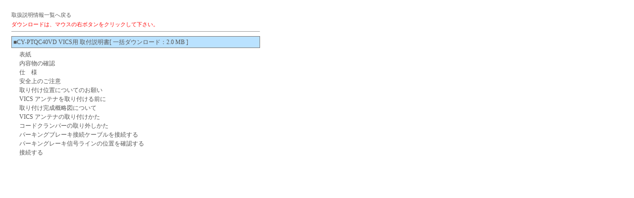

--- FILE ---
content_type: text/html
request_url: http://car.panasonic.jp/support/manual/g_navi/data_t/ptqc40vd_vt.html
body_size: 2265
content:
<HTML>
<HEAD>
<TITLE>取付説明書</TITLE>
<meta http-equiv="Content-Type" content="text/html; charset=shift_jis">

<STYLE type="text/css">
<!--
body{padding-left:20px;padding-top:20px;}
td{font-size:12px;color:#555555;line-height:140%;}
.menu{font-size:12px;padding-bottom:25px;padding-left:17px;line-height:150%;}
.re{font-size:11px;}
.dl{font-size:11px;color:#FF0000;}

A:link,A:active {color:#555555; text-decoration:none}
A:visited {color:#0066CC; text-decoration:none}
A:hover {color:#999999; text-decoration:underline}
-->
</STYLE>

</HEAD>

<BODY BGCOLOR="#FFFFFF" leftmargin="0" topmargin="0" marginwidth="0" marginheight="0">
<TABLE BORDER="0">

<TR><TD CLASS="re"><A href="../index.html">取扱説明情報一覧へ戻る</A></TD></TR>
<TR><TD CLASS="dl">ダウンロードは、マウスの右ボタンをクリックして下さい。<BR><HR SIZE=1></TD></TR>
<TR><TD>
<TABLE BORDER=0 CELLPADDING=1 CELLSPACING=0 WIDTH=500>
<TR><TD BGCOLOR="#777777">
<TABLE BORDER=0 CELLPADDING=3 CELLSPACING=0 WIDTH=500>
<TR>
  <TD BGCOLOR="#BAE2FF">■CY-PTQC40VD VICS用 取付説明書<A HREF="ptqc40vd_vt/ptqc40vd_vt.pdf">[ 一括ダウンロード：2.0 MB ]</A></TD>
</TR>
</TABLE>
</TD></TR></TABLE>
</TD></TR>

<TR><TD VALIGN=TOP CLASS="menu">
<A href="ptqc40vd_vt/ptqc40vd_vt1.pdf" TARGET="1">表紙</A><BR>
<A href="ptqc40vd_vt/ptqc40vd_vt1.pdf" TARGET="1">内容物の確認</A><BR>
<A href="ptqc40vd_vt/ptqc40vd_vt1.pdf" TARGET="1">仕　様</A><BR>
<A href="ptqc40vd_vt/ptqc40vd_vt2.pdf" TARGET="2">安全上のご注意</A><BR>
<A href="ptqc40vd_vt/ptqc40vd_vt2.pdf" TARGET="2">取り付け位置についてのお願い</A><BR>
<A href="ptqc40vd_vt/ptqc40vd_vt2.pdf" TARGET="2">VICS アンテナを取り付ける前に</A><BR>
<A href="ptqc40vd_vt/ptqc40vd_vt3.pdf" TARGET="3">取り付け完成概略図について</A><BR>
<A href="ptqc40vd_vt/ptqc40vd_vt3.pdf" TARGET="3">VICS アンテナの取り付けかた</A><BR>
<A href="ptqc40vd_vt/ptqc40vd_vt3.pdf" TARGET="3">コードクランパーの取り外しかた</A><BR>
<A href="ptqc40vd_vt/ptqc40vd_vt3.pdf" TARGET="3">パーキングブレーキ接続ケーブルを接続する</A><BR>
<A href="ptqc40vd_vt/ptqc40vd_vt3.pdf" TARGET="3">パーキングレーキ信号ラインの位置を確認する</A><BR>
<A href="ptqc40vd_vt/ptqc40vd_vt3.pdf" TARGET="3">接続する</A><BR>
</TD></TR>




</TABLE>

</BODY>
</HTML>